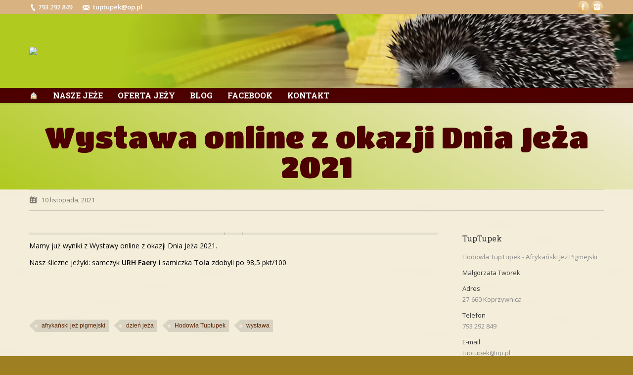

--- FILE ---
content_type: text/html; charset=UTF-8
request_url: http://www.tuptupek.pl/2021/11/10/wystawa-online-z-okazji-dnia-jeza-2021/
body_size: 11393
content:
<!DOCTYPE html>
<!--[if lt IE 10 ]>
<html lang="pl-PL" class="old-ie no-js">
<![endif]-->
<!--[if !(IE 6) | !(IE 7) | !(IE 8)  ]><!-->
<html lang="pl-PL" class="no-js">
<!--<![endif]-->
<head>
	<meta charset="UTF-8" />
		<meta name="viewport" content="width=device-width, initial-scale=1, maximum-scale=1">
		<link rel="profile" href="http://gmpg.org/xfn/11" />
	<link rel="pingback" href="http://www.tuptupek.pl/xmlrpc.php" />
	<!--[if IE]>
	<script src="//html5shiv.googlecode.com/svn/trunk/html5.js"></script>
	<![endif]-->
	<script type="text/javascript">
function createCookie(a,d,b){if(b){var c=new Date;c.setTime(c.getTime()+864E5*b);b="; expires="+c.toGMTString()}else b="";document.cookie=a+"="+d+b+"; path=/"}function readCookie(a){a+="=";for(var d=document.cookie.split(";"),b=0;b<d.length;b++){for(var c=d[b];" "==c.charAt(0);)c=c.substring(1,c.length);if(0==c.indexOf(a))return c.substring(a.length,c.length)}return null}function eraseCookie(a){createCookie(a,"",-1)}
function areCookiesEnabled(){var a=!1;createCookie("testing","Hello",1);null!=readCookie("testing")&&(a=!0,eraseCookie("testing"));return a}(function(a){var d=readCookie("devicePixelRatio"),b=void 0===a.devicePixelRatio?1:a.devicePixelRatio;areCookiesEnabled()&&null==d&&(createCookie("devicePixelRatio",b,7),1!=b&&a.location.reload(!0))})(window);
</script>
	<!-- This site is optimized with the Yoast SEO plugin v15.9.2 - https://yoast.com/wordpress/plugins/seo/ -->
	<title>Wystawa online z okazji Dnia Jeża 2021 - Hodowla TupTupek</title>
	<meta name="robots" content="index, follow, max-snippet:-1, max-image-preview:large, max-video-preview:-1" />
	<link rel="canonical" href="https://www.tuptupek.pl/2021/11/10/wystawa-online-z-okazji-dnia-jeza-2021/" />
	<meta property="og:locale" content="pl_PL" />
	<meta property="og:type" content="article" />
	<meta property="og:title" content="Wystawa online z okazji Dnia Jeża 2021 - Hodowla TupTupek" />
	<meta property="og:description" content="Mamy już wyniki z Wystawy online z okazji Dnia Jeża 2021. Nasz śliczne jeżyki: samczyk URH Faery i samiczka Tola zdobyli po 98,5 pkt/100" />
	<meta property="og:url" content="https://www.tuptupek.pl/2021/11/10/wystawa-online-z-okazji-dnia-jeza-2021/" />
	<meta property="og:site_name" content="Hodowla TupTupek" />
	<meta property="article:publisher" content="https://www.facebook.com/TupTupek.jezpigmejski.hodowla" />
	<meta property="article:published_time" content="2021-11-10T09:45:11+00:00" />
	<meta property="article:modified_time" content="2021-12-06T10:23:39+00:00" />
	<meta property="og:image" content="https://www.tuptupek.pl/wp-content/uploads/2021/12/b.jpg" />
	<meta property="og:image:width" content="960" />
	<meta property="og:image:height" content="680" />
	<meta name="twitter:card" content="summary_large_image" />
	<meta name="twitter:label1" content="Napisane przez">
	<meta name="twitter:data1" content="admin">
	<script type="application/ld+json" class="yoast-schema-graph">{"@context":"https://schema.org","@graph":[{"@type":"Organization","@id":"https://www.tuptupek.pl/#organization","name":"Hodowla TupTupek - Afryka\u0144ski Je\u017c Pigmejski","url":"https://www.tuptupek.pl/","sameAs":["https://www.facebook.com/TupTupek.jezpigmejski.hodowla","https://www.instagram.com/jezpigmejski_tuptupek/?fbclid=IwAR35Op_jj_aztcI97Ewf7TUWaPvcgvzisiw2FE-4RinmIV7io21j-JDm0eQ"],"logo":{"@type":"ImageObject","@id":"https://www.tuptupek.pl/#logo","inLanguage":"pl-PL","url":"https://www.tuptupek.pl/wp-content/uploads/2021/01/tuptupek_favicon_152px.png","width":152,"height":152,"caption":"Hodowla TupTupek - Afryka\u0144ski Je\u017c Pigmejski"},"image":{"@id":"https://www.tuptupek.pl/#logo"}},{"@type":"WebSite","@id":"https://www.tuptupek.pl/#website","url":"https://www.tuptupek.pl/","name":"Hodowla TupTupek","description":"Afryka\u0144ski Je\u017c Pigmejski","publisher":{"@id":"https://www.tuptupek.pl/#organization"},"potentialAction":[{"@type":"SearchAction","target":"https://www.tuptupek.pl/?s={search_term_string}","query-input":"required name=search_term_string"}],"inLanguage":"pl-PL"},{"@type":"ImageObject","@id":"https://www.tuptupek.pl/2021/11/10/wystawa-online-z-okazji-dnia-jeza-2021/#primaryimage","inLanguage":"pl-PL","url":"https://www.tuptupek.pl/wp-content/uploads/2021/12/b.jpg","width":960,"height":680},{"@type":"WebPage","@id":"https://www.tuptupek.pl/2021/11/10/wystawa-online-z-okazji-dnia-jeza-2021/#webpage","url":"https://www.tuptupek.pl/2021/11/10/wystawa-online-z-okazji-dnia-jeza-2021/","name":"Wystawa online z okazji Dnia Je\u017ca 2021 - Hodowla TupTupek","isPartOf":{"@id":"https://www.tuptupek.pl/#website"},"primaryImageOfPage":{"@id":"https://www.tuptupek.pl/2021/11/10/wystawa-online-z-okazji-dnia-jeza-2021/#primaryimage"},"datePublished":"2021-11-10T09:45:11+00:00","dateModified":"2021-12-06T10:23:39+00:00","breadcrumb":{"@id":"https://www.tuptupek.pl/2021/11/10/wystawa-online-z-okazji-dnia-jeza-2021/#breadcrumb"},"inLanguage":"pl-PL","potentialAction":[{"@type":"ReadAction","target":["https://www.tuptupek.pl/2021/11/10/wystawa-online-z-okazji-dnia-jeza-2021/"]}]},{"@type":"BreadcrumbList","@id":"https://www.tuptupek.pl/2021/11/10/wystawa-online-z-okazji-dnia-jeza-2021/#breadcrumb","itemListElement":[{"@type":"ListItem","position":1,"item":{"@type":"WebPage","@id":"https://www.tuptupek.pl/","url":"https://www.tuptupek.pl/","name":"Strona g\u0142\u00f3wna"}},{"@type":"ListItem","position":2,"item":{"@type":"WebPage","@id":"https://www.tuptupek.pl/2021/11/10/wystawa-online-z-okazji-dnia-jeza-2021/","url":"https://www.tuptupek.pl/2021/11/10/wystawa-online-z-okazji-dnia-jeza-2021/","name":"Wystawa online z okazji Dnia Je\u017ca 2021"}}]},{"@type":"Article","@id":"https://www.tuptupek.pl/2021/11/10/wystawa-online-z-okazji-dnia-jeza-2021/#article","isPartOf":{"@id":"https://www.tuptupek.pl/2021/11/10/wystawa-online-z-okazji-dnia-jeza-2021/#webpage"},"author":{"@id":"https://www.tuptupek.pl/#/schema/person/cd958b79cce6823dce41c59e1d70c2b4"},"headline":"Wystawa online z okazji Dnia Je\u017ca 2021","datePublished":"2021-11-10T09:45:11+00:00","dateModified":"2021-12-06T10:23:39+00:00","mainEntityOfPage":{"@id":"https://www.tuptupek.pl/2021/11/10/wystawa-online-z-okazji-dnia-jeza-2021/#webpage"},"publisher":{"@id":"https://www.tuptupek.pl/#organization"},"image":{"@id":"https://www.tuptupek.pl/2021/11/10/wystawa-online-z-okazji-dnia-jeza-2021/#primaryimage"},"keywords":"afryka\u0144ski je\u017c pigmejski,dzie\u0144 je\u017ca,Hodowla Tuptupek,wystawa","articleSection":"Wystawy","inLanguage":"pl-PL"},{"@type":"Person","@id":"https://www.tuptupek.pl/#/schema/person/cd958b79cce6823dce41c59e1d70c2b4","name":"admin","image":{"@type":"ImageObject","@id":"https://www.tuptupek.pl/#personlogo","inLanguage":"pl-PL","url":"http://2.gravatar.com/avatar/5e0c3390f3bcc2bb46c548c628cb50af?s=96&d=mm&r=g","caption":"admin"},"sameAs":["http://www.tuptupek.pl"]}]}</script>
	<!-- / Yoast SEO plugin. -->


<link rel='dns-prefetch' href='//fonts.googleapis.com' />
<link rel='dns-prefetch' href='//s.w.org' />
<link rel="alternate" type="application/rss+xml" title="Hodowla TupTupek &raquo; Kanał z wpisami" href="https://www.tuptupek.pl/feed/" />
<link rel="alternate" type="application/rss+xml" title="Hodowla TupTupek &raquo; Kanał z komentarzami" href="https://www.tuptupek.pl/comments/feed/" />
<link rel="alternate" type="application/rss+xml" title="Hodowla TupTupek &raquo; Wystawa online z okazji Dnia Jeża 2021 Kanał z komentarzami" href="https://www.tuptupek.pl/2021/11/10/wystawa-online-z-okazji-dnia-jeza-2021/feed/" />
		<script type="text/javascript">
			window._wpemojiSettings = {"baseUrl":"https:\/\/s.w.org\/images\/core\/emoji\/13.0.1\/72x72\/","ext":".png","svgUrl":"https:\/\/s.w.org\/images\/core\/emoji\/13.0.1\/svg\/","svgExt":".svg","source":{"concatemoji":"http:\/\/www.tuptupek.pl\/wp-includes\/js\/wp-emoji-release.min.js?ver=5.6.14"}};
			!function(e,a,t){var n,r,o,i=a.createElement("canvas"),p=i.getContext&&i.getContext("2d");function s(e,t){var a=String.fromCharCode;p.clearRect(0,0,i.width,i.height),p.fillText(a.apply(this,e),0,0);e=i.toDataURL();return p.clearRect(0,0,i.width,i.height),p.fillText(a.apply(this,t),0,0),e===i.toDataURL()}function c(e){var t=a.createElement("script");t.src=e,t.defer=t.type="text/javascript",a.getElementsByTagName("head")[0].appendChild(t)}for(o=Array("flag","emoji"),t.supports={everything:!0,everythingExceptFlag:!0},r=0;r<o.length;r++)t.supports[o[r]]=function(e){if(!p||!p.fillText)return!1;switch(p.textBaseline="top",p.font="600 32px Arial",e){case"flag":return s([127987,65039,8205,9895,65039],[127987,65039,8203,9895,65039])?!1:!s([55356,56826,55356,56819],[55356,56826,8203,55356,56819])&&!s([55356,57332,56128,56423,56128,56418,56128,56421,56128,56430,56128,56423,56128,56447],[55356,57332,8203,56128,56423,8203,56128,56418,8203,56128,56421,8203,56128,56430,8203,56128,56423,8203,56128,56447]);case"emoji":return!s([55357,56424,8205,55356,57212],[55357,56424,8203,55356,57212])}return!1}(o[r]),t.supports.everything=t.supports.everything&&t.supports[o[r]],"flag"!==o[r]&&(t.supports.everythingExceptFlag=t.supports.everythingExceptFlag&&t.supports[o[r]]);t.supports.everythingExceptFlag=t.supports.everythingExceptFlag&&!t.supports.flag,t.DOMReady=!1,t.readyCallback=function(){t.DOMReady=!0},t.supports.everything||(n=function(){t.readyCallback()},a.addEventListener?(a.addEventListener("DOMContentLoaded",n,!1),e.addEventListener("load",n,!1)):(e.attachEvent("onload",n),a.attachEvent("onreadystatechange",function(){"complete"===a.readyState&&t.readyCallback()})),(n=t.source||{}).concatemoji?c(n.concatemoji):n.wpemoji&&n.twemoji&&(c(n.twemoji),c(n.wpemoji)))}(window,document,window._wpemojiSettings);
		</script>
		<style type="text/css">
img.wp-smiley,
img.emoji {
	display: inline !important;
	border: none !important;
	box-shadow: none !important;
	height: 1em !important;
	width: 1em !important;
	margin: 0 .07em !important;
	vertical-align: -0.1em !important;
	background: none !important;
	padding: 0 !important;
}
</style>
	<link rel='stylesheet' id='dashicons-css'  href='http://www.tuptupek.pl/wp-includes/css/dashicons.min.css?ver=5.6.14' type='text/css' media='all' />
<link rel='stylesheet' id='wp-jquery-ui-dialog-css'  href='http://www.tuptupek.pl/wp-includes/css/jquery-ui-dialog.min.css?ver=5.6.14' type='text/css' media='all' />
<link rel='stylesheet' id='sb_instagram_styles-css'  href='http://www.tuptupek.pl/wp-content/plugins/instagram-feed/css/sbi-styles.min.css?ver=2.8.2' type='text/css' media='all' />
<link rel='stylesheet' id='wp-block-library-css'  href='http://www.tuptupek.pl/wp-includes/css/dist/block-library/style.min.css?ver=5.6.14' type='text/css' media='all' />
<link rel='stylesheet' id='layerslider-css'  href='http://www.tuptupek.pl/wp-content/plugins/LayerSlider/static/css/layerslider.css?ver=5.6.2' type='text/css' media='all' />
<link rel='stylesheet' id='ls-google-fonts-css'  href='http://fonts.googleapis.com/css?family=Lato:100,300,regular,700,900%7COpen+Sans:300%7CIndie+Flower:regular%7COswald:300,regular,700&#038;subset=latin%2Clatin-ext' type='text/css' media='all' />
<link rel='stylesheet' id='contact-form-7-css'  href='http://www.tuptupek.pl/wp-content/plugins/contact-form-7/includes/css/styles.css?ver=5.3.2' type='text/css' media='all' />
<link rel='stylesheet' id='rs-plugin-settings-css'  href='http://www.tuptupek.pl/wp-content/plugins/revslider/public/assets/css/settings.css?ver=5.1.6' type='text/css' media='all' />
<style id='rs-plugin-settings-inline-css' type='text/css'>
#rs-demo-id {}
</style>
<link rel='stylesheet' id='dt-web-fonts-css'  href='http://fonts.googleapis.com/css?family=Open+Sans%3A400%2C600%7CRoboto+Slab%3A400%2C700%7CTitan+One&#038;subset=latin-ext%2Clatin&#038;ver=5.6.14' type='text/css' media='all' />
<link rel='stylesheet' id='dt-main-css'  href='http://www.tuptupek.pl/wp-content/themes/dt-the7/css/main.min.css?ver=3.4.1' type='text/css' media='all' />
<style id='dt-main-inline-css' type='text/css'>
body #load {
  display: block;
  height: 100%;
  overflow: hidden;
  position: fixed;
  width: 100%;
  z-index: 9901;
}
.load-wrap {
  width: 100%;
  height: 100%;
  background-position: center center;
  background-repeat: no-repeat;
  text-align: center;
}
.load-wrap > svg {
  position: absolute;
  top: 50%;
  left: 50%;
  -ms-transform: translate(-50%,-50%);
  -webkit-transform: translate(-50%,-50%);
  transform: translate(-50%,-50%);
}
#load {
  background-color: #ffffff;
}
.uil-default rect:not(.bk) {
  fill: #d8b280;
}
.uil-ring > path {
  fill: #d8b280;
}
.ring-loader .circle {
  fill: #d8b280;
}
.ring-loader .moving-circle {
  fill: #d8b280;
}
.uil-hourglass .glass {
  stroke: #d8b280;
}
.uil-hourglass .sand {
  fill: #d8b280;
}
.spinner-loader .load-wrap {
  background-image: url("data:image/svg+xml,%3Csvg width='75px' height='75px' xmlns='http://www.w3.org/2000/svg' viewBox='0 0 100 100' preserveAspectRatio='xMidYMid' class='uil-default'%3E%3Crect x='0' y='0' width='100' height='100' fill='none' class='bk'%3E%3C/rect%3E%3Crect  x='46.5' y='40' width='7' height='20' rx='5' ry='5' fill='%23d8b280' transform='rotate(0 50 50) translate(0 -30)'%3E  %3Canimate attributeName='opacity' from='1' to='0' dur='1s' begin='0s' repeatCount='indefinite'/%3E%3C/rect%3E%3Crect  x='46.5' y='40' width='7' height='20' rx='5' ry='5' fill='%23d8b280' transform='rotate(30 50 50) translate(0 -30)'%3E  %3Canimate attributeName='opacity' from='1' to='0' dur='1s' begin='0.08333333333333333s' repeatCount='indefinite'/%3E%3C/rect%3E%3Crect  x='46.5' y='40' width='7' height='20' rx='5' ry='5' fill='%23d8b280' transform='rotate(60 50 50) translate(0 -30)'%3E  %3Canimate attributeName='opacity' from='1' to='0' dur='1s' begin='0.16666666666666666s' repeatCount='indefinite'/%3E%3C/rect%3E%3Crect  x='46.5' y='40' width='7' height='20' rx='5' ry='5' fill='%23d8b280' transform='rotate(90 50 50) translate(0 -30)'%3E  %3Canimate attributeName='opacity' from='1' to='0' dur='1s' begin='0.25s' repeatCount='indefinite'/%3E%3C/rect%3E%3Crect  x='46.5' y='40' width='7' height='20' rx='5' ry='5' fill='%23d8b280' transform='rotate(120 50 50) translate(0 -30)'%3E  %3Canimate attributeName='opacity' from='1' to='0' dur='1s' begin='0.3333333333333333s' repeatCount='indefinite'/%3E%3C/rect%3E%3Crect  x='46.5' y='40' width='7' height='20' rx='5' ry='5' fill='%23d8b280' transform='rotate(150 50 50) translate(0 -30)'%3E  %3Canimate attributeName='opacity' from='1' to='0' dur='1s' begin='0.4166666666666667s' repeatCount='indefinite'/%3E%3C/rect%3E%3Crect  x='46.5' y='40' width='7' height='20' rx='5' ry='5' fill='%23d8b280' transform='rotate(180 50 50) translate(0 -30)'%3E  %3Canimate attributeName='opacity' from='1' to='0' dur='1s' begin='0.5s' repeatCount='indefinite'/%3E%3C/rect%3E%3Crect  x='46.5' y='40' width='7' height='20' rx='5' ry='5' fill='%23d8b280' transform='rotate(210 50 50) translate(0 -30)'%3E  %3Canimate attributeName='opacity' from='1' to='0' dur='1s' begin='0.5833333333333334s' repeatCount='indefinite'/%3E%3C/rect%3E%3Crect  x='46.5' y='40' width='7' height='20' rx='5' ry='5' fill='%23d8b280' transform='rotate(240 50 50) translate(0 -30)'%3E  %3Canimate attributeName='opacity' from='1' to='0' dur='1s' begin='0.6666666666666666s' repeatCount='indefinite'/%3E%3C/rect%3E%3Crect  x='46.5' y='40' width='7' height='20' rx='5' ry='5' fill='%23d8b280' transform='rotate(270 50 50) translate(0 -30)'%3E  %3Canimate attributeName='opacity' from='1' to='0' dur='1s' begin='0.75s' repeatCount='indefinite'/%3E%3C/rect%3E%3Crect  x='46.5' y='40' width='7' height='20' rx='5' ry='5' fill='%23d8b280' transform='rotate(300 50 50) translate(0 -30)'%3E  %3Canimate attributeName='opacity' from='1' to='0' dur='1s' begin='0.8333333333333334s' repeatCount='indefinite'/%3E%3C/rect%3E%3Crect  x='46.5' y='40' width='7' height='20' rx='5' ry='5' fill='%23d8b280' transform='rotate(330 50 50) translate(0 -30)'%3E  %3Canimate attributeName='opacity' from='1' to='0' dur='1s' begin='0.9166666666666666s' repeatCount='indefinite'/%3E%3C/rect%3E%3C/svg%3E");
}
.ring-loader .load-wrap {
  background-image: url("data:image/svg+xml,%3Csvg xmlns='http://www.w3.org/2000/svg' viewBox='0 0 32 32' width='72' height='72' fill='%23d8b280'%3E   %3Cpath opacity='.25' d='M16 0 A16 16 0 0 0 16 32 A16 16 0 0 0 16 0 M16 4 A12 12 0 0 1 16 28 A12 12 0 0 1 16 4'/%3E   %3Cpath d='M16 0 A16 16 0 0 1 32 16 L28 16 A12 12 0 0 0 16 4z'%3E     %3CanimateTransform attributeName='transform' type='rotate' from='0 16 16' to='360 16 16' dur='0.8s' repeatCount='indefinite' /%3E   %3C/path%3E %3C/svg%3E");
}
.hourglass-loader .load-wrap {
  background-image: url("data:image/svg+xml,%3Csvg xmlns='http://www.w3.org/2000/svg' viewBox='0 0 32 32' width='72' height='72' fill='%23d8b280'%3E   %3Cpath transform='translate(2)' d='M0 12 V20 H4 V12z'%3E      %3Canimate attributeName='d' values='M0 12 V20 H4 V12z; M0 4 V28 H4 V4z; M0 12 V20 H4 V12z; M0 12 V20 H4 V12z' dur='1.2s' repeatCount='indefinite' begin='0' keytimes='0;.2;.5;1' keySplines='0.2 0.2 0.4 0.8;0.2 0.6 0.4 0.8;0.2 0.8 0.4 0.8' calcMode='spline'  /%3E   %3C/path%3E   %3Cpath transform='translate(8)' d='M0 12 V20 H4 V12z'%3E     %3Canimate attributeName='d' values='M0 12 V20 H4 V12z; M0 4 V28 H4 V4z; M0 12 V20 H4 V12z; M0 12 V20 H4 V12z' dur='1.2s' repeatCount='indefinite' begin='0.2' keytimes='0;.2;.5;1' keySplines='0.2 0.2 0.4 0.8;0.2 0.6 0.4 0.8;0.2 0.8 0.4 0.8' calcMode='spline'  /%3E   %3C/path%3E   %3Cpath transform='translate(14)' d='M0 12 V20 H4 V12z'%3E     %3Canimate attributeName='d' values='M0 12 V20 H4 V12z; M0 4 V28 H4 V4z; M0 12 V20 H4 V12z; M0 12 V20 H4 V12z' dur='1.2s' repeatCount='indefinite' begin='0.4' keytimes='0;.2;.5;1' keySplines='0.2 0.2 0.4 0.8;0.2 0.6 0.4 0.8;0.2 0.8 0.4 0.8' calcMode='spline' /%3E   %3C/path%3E   %3Cpath transform='translate(20)' d='M0 12 V20 H4 V12z'%3E     %3Canimate attributeName='d' values='M0 12 V20 H4 V12z; M0 4 V28 H4 V4z; M0 12 V20 H4 V12z; M0 12 V20 H4 V12z' dur='1.2s' repeatCount='indefinite' begin='0.6' keytimes='0;.2;.5;1' keySplines='0.2 0.2 0.4 0.8;0.2 0.6 0.4 0.8;0.2 0.8 0.4 0.8' calcMode='spline' /%3E   %3C/path%3E   %3Cpath transform='translate(26)' d='M0 12 V20 H4 V12z'%3E     %3Canimate attributeName='d' values='M0 12 V20 H4 V12z; M0 4 V28 H4 V4z; M0 12 V20 H4 V12z; M0 12 V20 H4 V12z' dur='1.2s' repeatCount='indefinite' begin='0.8' keytimes='0;.2;.5;1' keySplines='0.2 0.2 0.4 0.8;0.2 0.6 0.4 0.8;0.2 0.8 0.4 0.8' calcMode='spline' /%3E   %3C/path%3E %3C/svg%3E");
}

</style>
<!--[if lt IE 10]>
<link rel='stylesheet' id='dt-old-ie-css'  href='http://www.tuptupek.pl/wp-content/themes/dt-the7/css/old-ie.css?ver=3.4.1' type='text/css' media='all' />
<![endif]-->
<link rel='stylesheet' id='dt-awsome-fonts-css'  href='http://www.tuptupek.pl/wp-content/themes/dt-the7/fonts/FontAwesome/css/font-awesome.min.css?ver=3.4.1' type='text/css' media='all' />
<link rel='stylesheet' id='dt-fontello-css'  href='http://www.tuptupek.pl/wp-content/themes/dt-the7/fonts/fontello/css/fontello.min.css?ver=3.4.1' type='text/css' media='all' />
<!--[if lt IE 10]>
<link rel='stylesheet' id='dt-custom-old-ie.less-css'  href='http://www.tuptupek.pl/wp-content/uploads/wp-less/dt-the7/css/custom-old-ie-997cdcd4da.css?ver=3.4.1' type='text/css' media='all' />
<![endif]-->
<link rel='stylesheet' id='dt-custom.less-css'  href='http://www.tuptupek.pl/wp-content/uploads/wp-less/dt-the7/css/custom-997cdcd4da.css?ver=3.4.1' type='text/css' media='all' />
<link rel='stylesheet' id='dt-media.less-css'  href='http://www.tuptupek.pl/wp-content/uploads/wp-less/dt-the7/css/media-997cdcd4da.css?ver=3.4.1' type='text/css' media='all' />
<link rel='stylesheet' id='style-css'  href='http://www.tuptupek.pl/wp-content/themes/dt-the7/style.css?ver=3.4.1' type='text/css' media='all' />
<link rel='stylesheet' id='bsf-Defaults-css'  href='https://www.tuptupek.pl/wp-content/uploads/smile_fonts/Defaults/Defaults.css?ver=5.6.14' type='text/css' media='all' />
<script type='text/javascript' src='http://www.tuptupek.pl/wp-includes/js/jquery/jquery.min.js?ver=3.5.1' id='jquery-core-js'></script>
<script type='text/javascript' src='http://www.tuptupek.pl/wp-includes/js/jquery/jquery-migrate.min.js?ver=3.3.2' id='jquery-migrate-js'></script>
<script type='text/javascript' src='http://www.tuptupek.pl/wp-content/plugins/LayerSlider/static/js/greensock.js?ver=1.11.8' id='greensock-js'></script>
<script type='text/javascript' src='http://www.tuptupek.pl/wp-content/plugins/LayerSlider/static/js/layerslider.kreaturamedia.jquery.js?ver=5.6.2' id='layerslider-js'></script>
<script type='text/javascript' src='http://www.tuptupek.pl/wp-content/plugins/LayerSlider/static/js/layerslider.transitions.js?ver=5.6.2' id='layerslider-transitions-js'></script>
<script type='text/javascript' src='http://www.tuptupek.pl/wp-content/plugins/revslider/public/assets/js/jquery.themepunch.tools.min.js?ver=5.1.6' id='tp-tools-js'></script>
<script type='text/javascript' src='http://www.tuptupek.pl/wp-content/plugins/revslider/public/assets/js/jquery.themepunch.revolution.min.js?ver=5.1.6' id='revmin-js'></script>
<script type='text/javascript' id='dt-above-fold-js-extra'>
/* <![CDATA[ */
var dtLocal = {"themeUrl":"http:\/\/www.tuptupek.pl\/wp-content\/themes\/dt-the7","passText":"To view this protected post, enter the password below:","moreButtonText":{"loading":"Loading..."},"postID":"482","ajaxurl":"https:\/\/www.tuptupek.pl\/wp-admin\/admin-ajax.php","contactNonce":"617a940544","ajaxNonce":"9fe6eeea91","pageData":"","themeSettings":{"smoothScroll":"off","lazyLoading":false,"accentColor":{"mode":"gradient","color":["#dd9933","#f2ebd5"]},"floatingHeader":{"showAfter":50,"showMenu":true,"height":76,"logo":{"showLogo":true,"html":"<img class=\" preload-me\" src=\"https:\/\/www.tuptupek.pl\/wp-content\/uploads\/2021\/01\/tuptupek_logo_3-2_600px.png\" srcset=\"https:\/\/www.tuptupek.pl\/wp-content\/uploads\/2021\/01\/tuptupek_logo_3-2_600px.png 600w, https:\/\/www.tuptupek.pl\/wp-content\/uploads\/2021\/01\/tuptupek_logo_3-2_600px.png 600w\" width=\"600\" height=\"208\"   sizes=\"600px\" alt=\"Hodowla TupTupek\" \/>"}},"mobileHeader":{"firstSwitchPoint":1140,"secondSwitchPoint":500},"content":{"responsivenessTreshold":970,"textColor":"#000000","headerColor":"#5b2400"},"stripes":{"stripe1":{"textColor":"#888888","headerColor":"#3a3a3a"},"stripe2":{"textColor":"#949494","headerColor":"#ffffff"},"stripe3":{"textColor":"#f7f7f7","headerColor":"#ffffff"}}}};
/* ]]> */
</script>
<script type='text/javascript' src='http://www.tuptupek.pl/wp-content/themes/dt-the7/js/above-the-fold.min.js?ver=3.4.1' id='dt-above-fold-js'></script>
<link rel="https://api.w.org/" href="https://www.tuptupek.pl/wp-json/" /><link rel="alternate" type="application/json" href="https://www.tuptupek.pl/wp-json/wp/v2/posts/482" /><link rel="EditURI" type="application/rsd+xml" title="RSD" href="https://www.tuptupek.pl/xmlrpc.php?rsd" />
<link rel="wlwmanifest" type="application/wlwmanifest+xml" href="http://www.tuptupek.pl/wp-includes/wlwmanifest.xml" /> 
<meta name="generator" content="WordPress 5.6.14" />
<link rel='shortlink' href='https://www.tuptupek.pl/?p=482' />
<link rel="alternate" type="application/json+oembed" href="https://www.tuptupek.pl/wp-json/oembed/1.0/embed?url=https%3A%2F%2Fwww.tuptupek.pl%2F2021%2F11%2F10%2Fwystawa-online-z-okazji-dnia-jeza-2021%2F" />
<link rel="alternate" type="text/xml+oembed" href="https://www.tuptupek.pl/wp-json/oembed/1.0/embed?url=https%3A%2F%2Fwww.tuptupek.pl%2F2021%2F11%2F10%2Fwystawa-online-z-okazji-dnia-jeza-2021%2F&#038;format=xml" />
<meta name="generator" content="Powered by Visual Composer - drag and drop page builder for WordPress."/>
<!--[if lte IE 9]><link rel="stylesheet" type="text/css" href="http://www.tuptupek.pl/wp-content/plugins/js_composer/assets/css/vc_lte_ie9.min.css" media="screen"><![endif]--><!--[if IE  8]><link rel="stylesheet" type="text/css" href="http://www.tuptupek.pl/wp-content/plugins/js_composer/assets/css/vc-ie8.min.css" media="screen"><![endif]--><meta name="generator" content="Powered by Slider Revolution 5.1.6 - responsive, Mobile-Friendly Slider Plugin for WordPress with comfortable drag and drop interface." />
<script type="text/javascript">
jQuery(function($) {
	var $window = $(window),
		$load = $("#load");
	
	$window.removeLoading = setTimeout(function() {
		$load.addClass("loader-removed").fadeOut(500);
	}, 500);
	
	$window.one("dt.removeLoading", function() {
		if (!$load.hasClass("loader-removed")) {
			clearTimeout($window.removeLoading);
			$("#load").addClass("loader-removed").fadeOut(500);
		}
	});
});
</script>
<!-- icon -->
<link rel="icon" href="http://www.tuptupek.pl/wp-content/uploads/2021/01/tuptupek_favicon_16px.png" type="image/png" />
<link rel="shortcut icon" href="http://www.tuptupek.pl/wp-content/uploads/2021/01/tuptupek_favicon_16px.png" type="image/png" />
<link rel="apple-touch-icon" href="http://www.tuptupek.pl/wp-content/uploads/2021/01/tuptupek_favicon_60px.png">
<link rel="apple-touch-icon" sizes="76x76" href="http://www.tuptupek.pl/wp-content/uploads/2021/01/tuptupek_favicon_76px.png">
<link rel="apple-touch-icon" sizes="120x120" href="http://www.tuptupek.pl/wp-content/uploads/2021/01/tuptupek_favicon_120px.png">
<link rel="apple-touch-icon" sizes="152x152" href="http://www.tuptupek.pl/wp-content/uploads/2021/01/tuptupek_favicon_152px.png">
<noscript><style type="text/css"> .wpb_animate_when_almost_visible { opacity: 1; }</style></noscript></head>
<body class="post-template-default single single-post postid-482 single-format-standard no-comments scale-on-hover small-hover-icons click-effect-on-img boxed-layout overlay-cursor-on accent-gradient srcset-enabled btn-flat custom-btn-color custom-btn-hover-color shadow-element-decoration filter-style-minimal contact-form-minimal small-fancy-datas blur-page accent-bullets bold-icons phantom-sticky phantom-shadow-decoration phantom-main-logo-on floating-mobile-menu-icon top-header first-switch-logo-left first-switch-menu-right second-switch-logo-left second-switch-menu-right layzr-loading-on wpb-js-composer js-comp-ver-4.10 vc_responsive small-portfolio-icons album-minuatures-style-1">
<div id="load" class="spinner-loader">
	<div class="load-wrap"></div>
</div>
<div id="page" class="boxed">


<div class="masthead classic-header left bg-behind-menu widgets full-height shadow-decoration dt-parent-menu-clickable show-device-logo" role="banner">

			<div class="top-bar solid-bg">
			<div class="mini-widgets"><span class="mini-contacts phone in-menu-on-mobile">793 292 849</span><span class="mini-contacts email in-menu-on-mobile">tuptupek@op.pl</span></div>			<div class="mini-widgets"><div class="mini-search near-logo-on-mobile">	<form class="searchform" role="search" method="get" action="https://www.tuptupek.pl/">
		<input type="text" class="field searchform-s" name="s" value="" placeholder="Wpisz frazę wyszukiwania &hellip;" />
				<input type="submit" class="assistive-text searchsubmit" value="Go!" />
		<a href="#go" id="trigger-overlay" class="submit icon-off">&nbsp;</a>
	</form></div><div class="soc-ico hide-on-mobile accent-bg hover-accent-bg"><a title="Facebook" href="https://www.facebook.com/TupTupek.jezpigmejski" target="_blank" class="facebook"><span class="assistive-text">Facebook</span></a><a title="Instagram" href="https://www.instagram.com/jezpigmejski_tuptupek/?fbclid=IwAR35Op_jj_aztcI97Ewf7TUWaPvcgvzisiw2FE-4RinmIV7io21j-JDm0eQ" target="_blank" class="instagram"><span class="assistive-text">Instagram</span></a></div></div>		</div>
	<header class="header-bar">

						<div class="branding">

					<a href="https://www.tuptupek.pl/"><img class=" preload-me" src="https://www.tuptupek.pl/wp-content/uploads/2021/01/tuptupek_logo_3-2_600px.png" srcset="https://www.tuptupek.pl/wp-content/uploads/2021/01/tuptupek_logo_3-2_600px.png 600w, https://www.tuptupek.pl/wp-content/uploads/2021/01/tuptupek_logo_3-2_600px.png 600w" width="600" height="208"   sizes="600px" alt="Hodowla TupTupek" /><img class="mobile-logo preload-me" src="https://www.tuptupek.pl/wp-content/uploads/2021/01/tuptupek_logo_3_napis.png" srcset="https://www.tuptupek.pl/wp-content/uploads/2021/01/tuptupek_logo_3_napis.png 179w, https://www.tuptupek.pl/wp-content/uploads/2021/01/tuptupek_logo_3_napis.png 179w" width="179" height="50"   sizes="179px" alt="Hodowla TupTupek" /></a>
					<div id="site-title" class="assistive-text">Hodowla TupTupek</div>
					<div id="site-description" class="assistive-text">Afrykański Jeż Pigmejski</div>

					<div class="mini-widgets"></div>
					<div class="mini-widgets"></div>
				</div>
		<nav class="navigation">

			<ul class="main-nav underline-decoration upwards-line gradient-hover level-arrows-on outside-item-remove-margin" role="menu"><li class="menu-item menu-item-type-custom menu-item-object-custom menu-item-207 first"><a href='https://www.tuptupek.pl/' data-level='1'><span class="menu-item-text"><span class="menu-text">🏠</span></span></a></li> <li class="menu-item menu-item-type-post_type menu-item-object-page menu-item-21"><a href='https://www.tuptupek.pl/nasze-jeze/' title='Afrykańskie Jeże Pigmejskie należące do Hodowli TupTupek' data-level='1'><span class="menu-item-text"><span class="menu-text">Nasze jeże</span></span></a></li> <li class="menu-item menu-item-type-post_type menu-item-object-page menu-item-18"><a href='https://www.tuptupek.pl/oferta-jezy/' title='Małe Afrykańskie Jeże Pigmejskie do adopcji z Hodowli TupTupek' data-level='1'><span class="menu-item-text"><span class="menu-text">Oferta jeży</span></span></a></li> <li class="menu-item menu-item-type-post_type menu-item-object-page menu-item-17"><a href='https://www.tuptupek.pl/blog/' title='Aktualności dotyczące Hodowli Afrykańskch Jeży Pigmejskich TupTupek' data-level='1'><span class="menu-item-text"><span class="menu-text">Blog</span></span></a></li> <li class="menu-item menu-item-type-custom menu-item-object-custom menu-item-22"><a href='https://www.facebook.com/TupTupek.jezpigmejski' title='Polub Hodowlę Afrykańskich Jeży Pigmejskich TupTupek na Facebooku' data-level='1'><span class="menu-item-text"><span class="menu-text">Facebook</span></span></a></li> <li class="menu-item menu-item-type-post_type menu-item-object-page menu-item-16"><a href='https://www.tuptupek.pl/kontakt/' title='Zapraszamy do kontaktu z Hodowlą Afrykańskich Jeży Pigmejskich TupTupek' data-level='1'><span class="menu-item-text"><span class="menu-text">Kontakt</span></span></a></li> </ul>
			
		</nav>

	</header>

</div><div class='dt-close-mobile-menu-icon'><span></span></div>
<div class='dt-mobile-header'>
	<ul class="mobile-main-nav" role="menu">
		<li class="menu-item menu-item-type-custom menu-item-object-custom menu-item-207 first"><a href='https://www.tuptupek.pl/' data-level='1'><span class="menu-item-text"><span class="menu-text">🏠</span></span></a></li> <li class="menu-item menu-item-type-post_type menu-item-object-page menu-item-21"><a href='https://www.tuptupek.pl/nasze-jeze/' title='Afrykańskie Jeże Pigmejskie należące do Hodowli TupTupek' data-level='1'><span class="menu-item-text"><span class="menu-text">Nasze jeże</span></span></a></li> <li class="menu-item menu-item-type-post_type menu-item-object-page menu-item-18"><a href='https://www.tuptupek.pl/oferta-jezy/' title='Małe Afrykańskie Jeże Pigmejskie do adopcji z Hodowli TupTupek' data-level='1'><span class="menu-item-text"><span class="menu-text">Oferta jeży</span></span></a></li> <li class="menu-item menu-item-type-post_type menu-item-object-page menu-item-17"><a href='https://www.tuptupek.pl/blog/' title='Aktualności dotyczące Hodowli Afrykańskch Jeży Pigmejskich TupTupek' data-level='1'><span class="menu-item-text"><span class="menu-text">Blog</span></span></a></li> <li class="menu-item menu-item-type-custom menu-item-object-custom menu-item-22"><a href='https://www.facebook.com/TupTupek.jezpigmejski' title='Polub Hodowlę Afrykańskich Jeży Pigmejskich TupTupek na Facebooku' data-level='1'><span class="menu-item-text"><span class="menu-text">Facebook</span></span></a></li> <li class="menu-item menu-item-type-post_type menu-item-object-page menu-item-16"><a href='https://www.tuptupek.pl/kontakt/' title='Zapraszamy do kontaktu z Hodowlą Afrykańskich Jeży Pigmejskich TupTupek' data-level='1'><span class="menu-item-text"><span class="menu-text">Kontakt</span></span></a></li> 	</ul>
	<div class='mobile-mini-widgets-in-menu'></div>
</div>

		
	
		<div class="page-title title-center gradient-bg breadcrumbs-off" style="min-height: 120px;">
			<div class="wf-wrap">
				<div class="wf-container-title">
					<div class="wf-table" style="height: 120px;">

						<div class="wf-td hgroup"><h1 class="h3-size entry-title">Wystawa online z okazji Dnia Jeża 2021</h1></div>
					</div>
				</div>
			</div>
		</div>

		
	
	<div id="main" class="sidebar-right sidebar-divider-off"><!-- class="sidebar-none", class="sidebar-left", class="sidebar-right" -->

		
		<div class="main-gradient"></div>
		<div class="wf-wrap">
			<div class="wf-container-main">

				<div class="article-top-bar gradient-bg"><div class="wf-wrap"><div class="wf-container-top"><div class="entry-meta"><a href="https://www.tuptupek.pl/2021/11/10/" title="09:45" class="data-link" rel="bookmark"><time class="entry-date updated" datetime="2021-11-10T09:45:11+00:00">10 listopada, 2021</time></a></div><div class="navigation-inner"><div class="single-navigation-wrap"></div></div></div></div></div>
	
		
			
			<!-- !- Content -->
			<div id="content" class="content" role="main">

				
<article id="post-482" class="post-482 post type-post status-publish format-standard has-post-thumbnail category-wystawy tag-afrykanski-jez-pigmejski tag-dzien-jeza tag-hodowla-tuptupek tag-wystawa description-off">

	
	
	<a href="https://www.tuptupek.pl/wp-content/uploads/2021/12/b.jpg" class="alignnone rollover rollover-zoom dt-single-mfp-popup dt-mfp-item mfp-image layzr-bg"  title="" data-dt-img-description="Wystawa online z okazji Dnia Jeża 2021"><img class="lazy-load preload-me" src="data:image/svg+xml;charset=utf-8,%3Csvg xmlns%3D'http%3A%2F%2Fwww.w3.org%2F2000%2Fsvg' viewBox%3D'0 0 960 680'%2F%3E" data-src="https://www.tuptupek.pl/wp-content/uploads/2021/12/b.jpg" data-srcset="https://www.tuptupek.pl/wp-content/uploads/2021/12/b.jpg 960w" width="960" height="680"  title="Wystawa online z okazji Dnia Jeża 2021" alt="" /></a><p>Mamy już wyniki z Wystawy online z okazji Dnia Jeża 2021.</p>
<p>Nasz śliczne jeżyki: samczyk <strong>URH Faery</strong> i samiczka <strong>Tola</strong> zdobyli po 98,5 pkt/100</p>

			<style type='text/css'>
				#gallery-1 {
					margin: auto;
				}
				#gallery-1 .gallery-item {
					float: left;
					margin-top: 10px;
					text-align: center;
					width: 50%;
				}
				#gallery-1 img {
					border: 2px solid #cfcfcf;
				}
				#gallery-1 .gallery-caption {
					margin-left: 0;
				}
				/* see gallery_shortcode() in wp-includes/media.php */
			</style>
		<div id='gallery-1' class='dt-gallery-container gallery galleryid-482 gallery-columns-2 gallery-size-medium'><dl class='gallery-item'>
				<dt class='gallery-icon landscape'>
					<a class='rollover rollover-zoom dt-mfp-item mfp-image' title='Wystawa online z okazji Dnia Jeża 2021' data-dt-img-description='' href='https://www.tuptupek.pl/wp-content/uploads/2021/12/bbbb.jpg'><img width="300" height="216" src="https://www.tuptupek.pl/wp-content/uploads/2021/12/bbbb-300x216.jpg" class="attachment-medium size-medium" alt="" loading="lazy" srcset="https://www.tuptupek.pl/wp-content/uploads/2021/12/bbbb-300x216.jpg 300w, https://www.tuptupek.pl/wp-content/uploads/2021/12/bbbb-768x552.jpg 768w, https://www.tuptupek.pl/wp-content/uploads/2021/12/bbbb.jpg 960w" sizes="(max-width: 300px) 100vw, 300px" /></a>
				</dt></dl><dl class='gallery-item'>
				<dt class='gallery-icon landscape'>
					<a class='rollover rollover-zoom dt-mfp-item mfp-image' title='Wystawa online z okazji Dnia Jeża 2021' data-dt-img-description='' href='https://www.tuptupek.pl/wp-content/uploads/2021/12/bbbbbbbb.jpg'><img width="300" height="213" src="https://www.tuptupek.pl/wp-content/uploads/2021/12/bbbbbbbb-300x213.jpg" class="attachment-medium size-medium" alt="" loading="lazy" srcset="https://www.tuptupek.pl/wp-content/uploads/2021/12/bbbbbbbb-300x213.jpg 300w, https://www.tuptupek.pl/wp-content/uploads/2021/12/bbbbbbbb-768x545.jpg 768w, https://www.tuptupek.pl/wp-content/uploads/2021/12/bbbbbbbb.jpg 960w" sizes="(max-width: 300px) 100vw, 300px" /></a>
				</dt></dl><br style="clear: both" /><dl class='gallery-item'>
				<dt class='gallery-icon landscape'>
					<a class='rollover rollover-zoom dt-mfp-item mfp-image' title='Wystawa online z okazji Dnia Jeża 2021' data-dt-img-description='' href='https://www.tuptupek.pl/wp-content/uploads/2021/12/bb.jpg'><img width="300" height="200" src="https://www.tuptupek.pl/wp-content/uploads/2021/12/bb-300x200.jpg" class="attachment-medium size-medium" alt="" loading="lazy" srcset="https://www.tuptupek.pl/wp-content/uploads/2021/12/bb-300x200.jpg 300w, https://www.tuptupek.pl/wp-content/uploads/2021/12/bb-1024x683.jpg 1024w, https://www.tuptupek.pl/wp-content/uploads/2021/12/bb-768x512.jpg 768w, https://www.tuptupek.pl/wp-content/uploads/2021/12/bb-1536x1025.jpg 1536w, https://www.tuptupek.pl/wp-content/uploads/2021/12/bb.jpg 1748w" sizes="(max-width: 300px) 100vw, 300px" /></a>
				</dt></dl><dl class='gallery-item'>
				<dt class='gallery-icon landscape'>
					<a class='rollover rollover-zoom dt-mfp-item mfp-image' title='Wystawa online z okazji Dnia Jeża 2021' data-dt-img-description='' href='https://www.tuptupek.pl/wp-content/uploads/2021/12/bbb.jpg'><img width="300" height="225" src="https://www.tuptupek.pl/wp-content/uploads/2021/12/bbb-300x225.jpg" class="attachment-medium size-medium" alt="" loading="lazy" srcset="https://www.tuptupek.pl/wp-content/uploads/2021/12/bbb-300x225.jpg 300w, https://www.tuptupek.pl/wp-content/uploads/2021/12/bbb-1024x768.jpg 1024w, https://www.tuptupek.pl/wp-content/uploads/2021/12/bbb-768x576.jpg 768w, https://www.tuptupek.pl/wp-content/uploads/2021/12/bbb-1536x1151.jpg 1536w, https://www.tuptupek.pl/wp-content/uploads/2021/12/bbb.jpg 1821w" sizes="(max-width: 300px) 100vw, 300px" /></a>
				</dt></dl><br style="clear: both" />
			</div>


	
	<div class="post-meta wf-mobile-collapsed"><div class="entry-tags"><a href="https://www.tuptupek.pl/tag/afrykanski-jez-pigmejski/" rel="tag">afrykański jeż pigmejski</a><a href="https://www.tuptupek.pl/tag/dzien-jeza/" rel="tag">dzień jeża</a><a href="https://www.tuptupek.pl/tag/hodowla-tuptupek/" rel="tag">Hodowla Tuptupek</a><a href="https://www.tuptupek.pl/tag/wystawa/" rel="tag">wystawa</a></div></div>
	
	<div class="dt-fancy-separator title-left fancy-posts-title"><div class="dt-fancy-title">Podobne<span class="separator-holder separator-right"></span></div></div><section class="items-grid wf-container"><div class="wf-cell wf-1-2"><div class="borders"><article class="post-format-standard"><div class="wf-td"><a class="alignleft post-rollover layzr-bg" href="https://www.tuptupek.pl/2024/11/04/rankingi-2024/" ><img class="lazy-load preload-me" src="data:image/svg+xml;charset=utf-8,%3Csvg xmlns%3D'http%3A%2F%2Fwww.w3.org%2F2000%2Fsvg' viewBox%3D'0 0 80 60'%2F%3E" data-src="https://www.tuptupek.pl/wp-content/uploads/2024/11/dyplom_hodowla_4-2-80x60.jpg" data-srcset="https://www.tuptupek.pl/wp-content/uploads/2024/11/dyplom_hodowla_4-2-80x60.jpg 80w, https://www.tuptupek.pl/wp-content/uploads/2024/11/dyplom_hodowla_4-2-160x120.jpg 160w" width="80" height="60"  alt="" /></a></div><div class="post-content"><a href="https://www.tuptupek.pl/2024/11/04/rankingi-2024/">Rankingi 2024</a><br /><time class="text-secondary" datetime="2024-11-04T14:17:32+00:00">4 listopada, 2024</time></div></article></div></div><div class="wf-cell wf-1-2"><div class="borders"><article class="post-format-standard"><div class="wf-td"><a class="alignleft post-rollover layzr-bg" href="https://www.tuptupek.pl/2023/11/12/zlota-hodowla-roku-2023/" ><img class="lazy-load preload-me" src="data:image/svg+xml;charset=utf-8,%3Csvg xmlns%3D'http%3A%2F%2Fwww.w3.org%2F2000%2Fsvg' viewBox%3D'0 0 80 60'%2F%3E" data-src="https://www.tuptupek.pl/wp-content/uploads/2023/11/dyplom_zlota-hodowla-2023-80x60.jpg" data-srcset="https://www.tuptupek.pl/wp-content/uploads/2023/11/dyplom_zlota-hodowla-2023-80x60.jpg 80w, https://www.tuptupek.pl/wp-content/uploads/2023/11/dyplom_zlota-hodowla-2023-160x120.jpg 160w" width="80" height="60"  alt="" /></a></div><div class="post-content"><a href="https://www.tuptupek.pl/2023/11/12/zlota-hodowla-roku-2023/">Złota Hodowla roku 2023</a><br /><time class="text-secondary" datetime="2023-11-12T11:47:35+00:00">12 listopada, 2023</time></div></article></div></div><div class="wf-cell wf-1-2"><div class="borders"><article class="post-format-standard"><div class="wf-td"><a class="alignleft post-rollover layzr-bg" href="https://www.tuptupek.pl/2023/11/11/polish-grand-champion-2023/" ><img class="lazy-load preload-me" src="data:image/svg+xml;charset=utf-8,%3Csvg xmlns%3D'http%3A%2F%2Fwww.w3.org%2F2000%2Fsvg' viewBox%3D'0 0 80 60'%2F%3E" data-src="https://www.tuptupek.pl/wp-content/uploads/2024/01/grand-80x60.jpg" data-srcset="https://www.tuptupek.pl/wp-content/uploads/2024/01/grand-80x60.jpg 80w, https://www.tuptupek.pl/wp-content/uploads/2024/01/grand-160x120.jpg 160w" width="80" height="60"  alt="" /></a></div><div class="post-content"><a href="https://www.tuptupek.pl/2023/11/11/polish-grand-champion-2023/">Polish Grand Champion 2023</a><br /><time class="text-secondary" datetime="2023-11-11T11:37:02+00:00">11 listopada, 2023</time></div></article></div></div><div class="wf-cell wf-1-2"><div class="borders"><article class="post-format-standard"><div class="wf-td"><a class="alignleft post-rollover layzr-bg" href="https://www.tuptupek.pl/2023/11/10/miedzynarodowy-dzien-jeza-wystawa-online-international-show-of-pygmy-international-hedgehog-day-2023/" ><img class="lazy-load preload-me" src="data:image/svg+xml;charset=utf-8,%3Csvg xmlns%3D'http%3A%2F%2Fwww.w3.org%2F2000%2Fsvg' viewBox%3D'0 0 80 60'%2F%3E" data-src="https://www.tuptupek.pl/wp-content/uploads/2024/01/412320792_783270217147610_7773508415587599422_n-80x60.jpg" data-srcset="https://www.tuptupek.pl/wp-content/uploads/2024/01/412320792_783270217147610_7773508415587599422_n-80x60.jpg 80w, https://www.tuptupek.pl/wp-content/uploads/2024/01/412320792_783270217147610_7773508415587599422_n-160x120.jpg 160w" width="80" height="60"  alt="" /></a></div><div class="post-content"><a href="https://www.tuptupek.pl/2023/11/10/miedzynarodowy-dzien-jeza-wystawa-online-international-show-of-pygmy-international-hedgehog-day-2023/">Międzynarodowy Dzień Jeża Wystawa Online / International SHOW of Pygmy International Hedgehog Day 2023</a><br /><time class="text-secondary" datetime="2023-11-10T11:31:33+00:00">10 listopada, 2023</time></div></article></div></div><div class="wf-cell wf-1-2"><div class="borders"><article class="post-format-standard"><div class="wf-td"><a class="alignleft post-rollover layzr-bg" href="https://www.tuptupek.pl/2023/02/26/wystawa-pigmejskich-jezy-afrykanskich-igielki2023-26-02-2023/" ><img class="lazy-load preload-me" src="data:image/svg+xml;charset=utf-8,%3Csvg xmlns%3D'http%3A%2F%2Fwww.w3.org%2F2000%2Fsvg' viewBox%3D'0 0 80 60'%2F%3E" data-src="https://www.tuptupek.pl/wp-content/uploads/2024/01/igielki-wystawa-80x60.jpg" data-srcset="https://www.tuptupek.pl/wp-content/uploads/2024/01/igielki-wystawa-80x60.jpg 80w, https://www.tuptupek.pl/wp-content/uploads/2024/01/igielki-wystawa-160x120.jpg 160w" width="80" height="60"  alt="" /></a></div><div class="post-content"><a href="https://www.tuptupek.pl/2023/02/26/wystawa-pigmejskich-jezy-afrykanskich-igielki2023-26-02-2023/">Wystawa Pigmejskich Jeży Afrykańskich ,,IGIEŁKI&#8221; 2023&#8243; &#8211; 26.02.2023</a><br /><time class="text-secondary" datetime="2023-02-26T11:01:53+00:00">26 lutego, 2023</time></div></article></div></div><div class="wf-cell wf-1-2"><div class="borders"><article class="post-format-standard"><div class="wf-td"><a class="alignleft post-rollover layzr-bg" href="https://www.tuptupek.pl/2022/11/17/wyniki-rankingu-hodowca-i-hodowla-2022-roku/" ><img class="lazy-load preload-me" src="data:image/svg+xml;charset=utf-8,%3Csvg xmlns%3D'http%3A%2F%2Fwww.w3.org%2F2000%2Fsvg' viewBox%3D'0 0 80 60'%2F%3E" data-src="https://www.tuptupek.pl/wp-content/uploads/2022/11/hodowla2022_1-80x60.jpg" data-srcset="https://www.tuptupek.pl/wp-content/uploads/2022/11/hodowla2022_1-80x60.jpg 80w, https://www.tuptupek.pl/wp-content/uploads/2022/11/hodowla2022_1-160x120.jpg 160w" width="80" height="60"  alt="" /></a></div><div class="post-content"><a href="https://www.tuptupek.pl/2022/11/17/wyniki-rankingu-hodowca-i-hodowla-2022-roku/">Wyniki rankingu hodowca i hodowla 2022 roku</a><br /><time class="text-secondary" datetime="2022-11-17T09:40:14+00:00">17 listopada, 2022</time></div></article></div></div></section>
	
	
</article><!-- #post-482 -->
				

			</div><!-- #content .wf-cell -->

			
				<aside id="sidebar" class="sidebar">
					<div class="sidebar-content">
						<section id="presscore-contact-info-widget-2" class="widget widget_presscore-contact-info-widget"><div class="widget-title">TupTupek</div><div class="widget-info">Hodowla TupTupek - Afrykański Jeż Pigmejski</div><ul class="contact-info"><li><span class="color-primary">Małgorzata Tworek</span><br /></li><li><span class="color-primary">Adres</span><br />27-660 Koprzywnica</li><li><span class="color-primary">Telefon</span><br />793 292 849</li><li><span class="color-primary">E-mail</span><br />tuptupek@op.pl</li></ul><div class="soc-ico"><p class="assistive-text">Find us on:</p><a title="Facebook" href="https://www.facebook.com/TupTupek.jezpigmejski.hodowla" target="_blank" class="facebook"><span class="assistive-text">Facebook</span></a><a title="Instagram" href="https://www.instagram.com/jezpigmejski_tuptupek/?fbclid=IwAR35Op_jj_aztcI97Ewf7TUWaPvcgvzisiw2FE-4RinmIV7io21j-JDm0eQ" target="_blank" class="instagram"><span class="assistive-text">Instagram</span></a><a title="Mail" href="mailto:tuptupek@op.pl" target="_top" class="mail"><span class="assistive-text">Mail</span></a><a title="Website" href="http://www.tuptupek.pl" target="_blank" class="website"><span class="assistive-text">Website</span></a></div></section><section id="media_image-2" class="widget widget_media_image"><div class="widget-title">Jesteśmy członkiem Polskiego Związku na Rzecz Zwierząt Egzotycznych i Domowych</div><a href="https://jezpigmejski.zwierzomania.edu.pl/#portfolio-3"><img width="246" height="300" src="https://www.tuptupek.pl/wp-content/uploads/2021/01/zwierzomania_1_258px-246x300.png" class="image wp-image-57  attachment-medium size-medium" alt="" loading="lazy" style="max-width: 100%; height: auto;" srcset="https://www.tuptupek.pl/wp-content/uploads/2021/01/zwierzomania_1_258px-246x300.png 246w, https://www.tuptupek.pl/wp-content/uploads/2021/01/zwierzomania_1_258px.png 258w" sizes="(max-width: 246px) 100vw, 246px" /></a></section>					</div>
				</aside><!-- #sidebar -->


		


			</div><!-- .wf-container -->
		</div><!-- .wf-wrap -->
	</div><!-- #main -->

	
	<!-- !Footer -->
	<footer id="footer" class="footer solid-bg">

		
			<div class="wf-wrap">
				<div class="wf-container-footer">
					<div class="wf-container">

						<section id="presscore-contact-info-widget-3" class="widget widget_presscore-contact-info-widget wf-cell wf-1-4"><div class="widget-title">TupTupek</div><div class="widget-info">Hodowla TupTupek - Afrykański Jeż Pigmejski</div><ul class="contact-info"><li><span class="color-primary">Małgorzata Tworek</span><br /></li><li><span class="color-primary">Adres</span><br />27-660 Koprzywnica</li><li><span class="color-primary">Telefon</span><br />793 292 849</li><li><span class="color-primary">E-mail</span><br />tuptupek@op.pl</li></ul><div class="soc-ico"><p class="assistive-text">Find us on:</p><a title="Facebook" href="https://www.facebook.com/TupTupek.jezpigmejski.hodowla" target="_blank" class="facebook"><span class="assistive-text">Facebook</span></a><a title="Instagram" href="https://www.instagram.com/jezpigmejski_tuptupek/?fbclid=IwAR35Op_jj_aztcI97Ewf7TUWaPvcgvzisiw2FE-4RinmIV7io21j-JDm0eQ" target="_blank" class="instagram"><span class="assistive-text">Instagram</span></a><a title="Mail" href="mailto:tuptupek@op.pl" target="_top" class="mail"><span class="assistive-text">Mail</span></a><a title="Website" href="http://www.tuptupek.pl" target="_blank" class="website"><span class="assistive-text">Website</span></a></div></section><section id="nav_menu-2" class="widget widget_nav_menu wf-cell wf-1-4"><div class="widget-title">Menu</div><div class="menu-menu1-container"><ul id="menu-menu1" class="menu"><li id="menu-item-207" class="menu-item menu-item-type-custom menu-item-object-custom menu-item-207"><a href="https://www.tuptupek.pl/">🏠</a></li>
<li id="menu-item-21" class="menu-item menu-item-type-post_type menu-item-object-page menu-item-21"><a title="Afrykańskie Jeże Pigmejskie należące do Hodowli TupTupek" href="https://www.tuptupek.pl/nasze-jeze/">Nasze jeże</a></li>
<li id="menu-item-18" class="menu-item menu-item-type-post_type menu-item-object-page menu-item-18"><a title="Małe Afrykańskie Jeże Pigmejskie do adopcji z Hodowli TupTupek" href="https://www.tuptupek.pl/oferta-jezy/">Oferta jeży</a></li>
<li id="menu-item-17" class="menu-item menu-item-type-post_type menu-item-object-page menu-item-17"><a title="Aktualności dotyczące Hodowli Afrykańskch Jeży Pigmejskich TupTupek" href="https://www.tuptupek.pl/blog/">Blog</a></li>
<li id="menu-item-22" class="menu-item menu-item-type-custom menu-item-object-custom menu-item-22"><a title="Polub Hodowlę Afrykańskich Jeży Pigmejskich TupTupek na Facebooku" href="https://www.facebook.com/TupTupek.jezpigmejski">Facebook</a></li>
<li id="menu-item-16" class="menu-item menu-item-type-post_type menu-item-object-page menu-item-16"><a title="Zapraszamy do kontaktu z Hodowlą Afrykańskich Jeży Pigmejskich TupTupek" href="https://www.tuptupek.pl/kontakt/">Kontakt</a></li>
</ul></div></section><section id="text-2" class="widget widget_text wf-cell wf-1-4">			<div class="textwidget"></div>
		</section><section id="media_image-3" class="widget widget_media_image wf-cell wf-1-4"><img width="253" height="333" src="https://www.tuptupek.pl/wp-content/uploads/2021/01/tuptupek_logo_3_zielony-trans_1_x333.png" class="image wp-image-76  attachment-full size-full" alt="" loading="lazy" style="max-width: 100%; height: auto;" srcset="https://www.tuptupek.pl/wp-content/uploads/2021/01/tuptupek_logo_3_zielony-trans_1_x333.png 253w, https://www.tuptupek.pl/wp-content/uploads/2021/01/tuptupek_logo_3_zielony-trans_1_x333-228x300.png 228w" sizes="(max-width: 253px) 100vw, 253px" /></section>
					</div><!-- .wf-container -->
				</div><!-- .wf-container-footer -->
			</div><!-- .wf-wrap -->

		
<!-- !Bottom-bar -->
<div id="bottom-bar" class="solid-bg" role="contentinfo">
	<div class="wf-wrap">
		<div class="wf-container-bottom">
			<div class="wf-table wf-mobile-collapsed">

				<div id="branding-bottom" class="wf-td"><a href="https://www.tuptupek.pl/"><img class=" preload-me" src="https://www.tuptupek.pl/wp-content/uploads/2021/01/tuptupek_logo_3_napis.png" srcset="https://www.tuptupek.pl/wp-content/uploads/2021/01/tuptupek_logo_3_napis.png 179w, https://www.tuptupek.pl/wp-content/uploads/2021/01/tuptupek_logo_3_napis.png 179w" width="179" height="50"   sizes="179px" alt="Hodowla TupTupek" /></a></div>
					<div class="wf-td">
						<div class="wf-float-left">

							Hodowla TupTupek - Afrykański Jeż Pigmejski
						</div>
					</div>

				
				<div class="wf-td">

					
				</div>

				
					<div class="wf-td bottom-text-block">

						<p>projekt: Piotr Kuras | <a href="http://www.avesa.info">www.avesa.info</a></p>

					</div>

				
			</div>
		</div><!-- .wf-container-bottom -->
	</div><!-- .wf-wrap -->
</div><!-- #bottom-bar -->
	</footer><!-- #footer -->



	<a href="#" class="scroll-top"></a>

</div><!-- #page -->
<!-- Instagram Feed JS -->
<script type="text/javascript">
var sbiajaxurl = "https://www.tuptupek.pl/wp-admin/admin-ajax.php";
</script>
<script type='text/javascript' src='http://www.tuptupek.pl/wp-content/themes/dt-the7/js/main.min.js?ver=3.4.1' id='dt-main-js'></script>
<script type='text/javascript' src='http://www.tuptupek.pl/wp-includes/js/jquery/ui/core.min.js?ver=1.12.1' id='jquery-ui-core-js'></script>
<script type='text/javascript' src='http://www.tuptupek.pl/wp-includes/js/jquery/ui/mouse.min.js?ver=1.12.1' id='jquery-ui-mouse-js'></script>
<script type='text/javascript' src='http://www.tuptupek.pl/wp-includes/js/jquery/ui/resizable.min.js?ver=1.12.1' id='jquery-ui-resizable-js'></script>
<script type='text/javascript' src='http://www.tuptupek.pl/wp-includes/js/jquery/ui/draggable.min.js?ver=1.12.1' id='jquery-ui-draggable-js'></script>
<script type='text/javascript' src='http://www.tuptupek.pl/wp-includes/js/jquery/ui/controlgroup.min.js?ver=1.12.1' id='jquery-ui-controlgroup-js'></script>
<script type='text/javascript' src='http://www.tuptupek.pl/wp-includes/js/jquery/ui/checkboxradio.min.js?ver=1.12.1' id='jquery-ui-checkboxradio-js'></script>
<script type='text/javascript' src='http://www.tuptupek.pl/wp-includes/js/jquery/ui/button.min.js?ver=1.12.1' id='jquery-ui-button-js'></script>
<script type='text/javascript' src='http://www.tuptupek.pl/wp-includes/js/jquery/ui/dialog.min.js?ver=1.12.1' id='jquery-ui-dialog-js'></script>
<script type='text/javascript' src='http://www.tuptupek.pl/wp-includes/js/wpdialog.min.js?ver=5.6.14' id='wpdialogs-js'></script>
<script type='text/javascript' id='contact-form-7-js-extra'>
/* <![CDATA[ */
var wpcf7 = {"apiSettings":{"root":"https:\/\/www.tuptupek.pl\/wp-json\/contact-form-7\/v1","namespace":"contact-form-7\/v1"}};
/* ]]> */
</script>
<script type='text/javascript' src='http://www.tuptupek.pl/wp-content/plugins/contact-form-7/includes/js/scripts.js?ver=5.3.2' id='contact-form-7-js'></script>
<script type='text/javascript' src='http://www.tuptupek.pl/wp-includes/js/wp-embed.min.js?ver=5.6.14' id='wp-embed-js'></script>
</body>
</html>